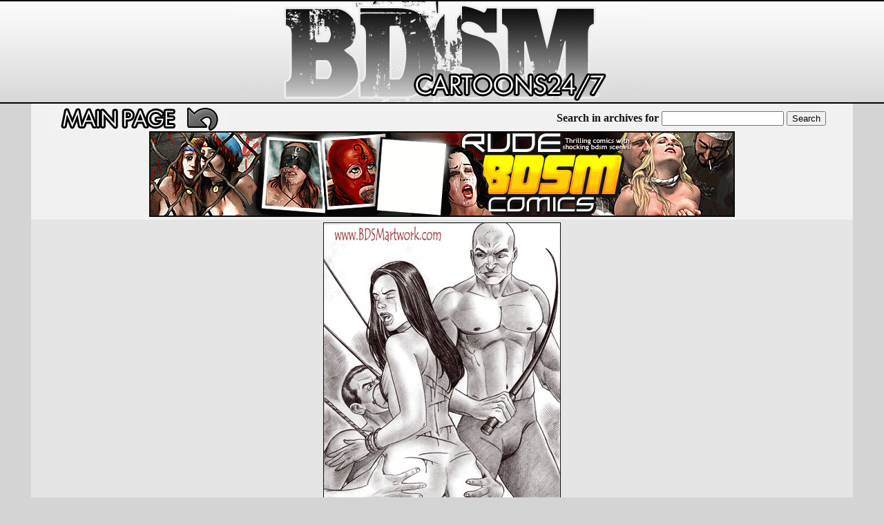

--- FILE ---
content_type: text/html; charset=UTF-8
request_url: http://bdsmcartoons247.com/leandro-artwork/bbacazq-sex-slaves-asshole-round-cunt/image2/
body_size: 8861
content:
<!DOCTYPE html PUBLIC "-//W3C//DTD XHTML 1.0 Transitional//EN" "http://www.w3.org/TR/xhtml1/DTD/xhtml1-transitional.dtd">
<html xmlns="http://www.w3.org/1999/xhtml">
<html>
<head>
<title>Sex slaves - move that asshole round, damn you, you big cunt by Leandro at bdsm cartoons 24/7</title>
<meta charset="utf-8">
<meta http-equiv="X-UA-Compatible" content="IE=edge">
<meta name="viewport" content="width=1200">
<link rel="icon" href="http://bdsmcartoons247.com/favicon.ico" type="image/x-icon">
<link rel="shortcut icon" href="http://bdsmcartoons247.com/favicon.ico" type="image/x-icon">
<script type="text/javascript" src="/kinky/adv-do1.js"></script>
<script type="text/javascript" src="/kinky/adv-do2.js"></script>
<style type="text/css">
<!--
.text {font-family: tahoma;
	font-size: 10px;
	color: #111111;
}
.style1 {font-family: tahoma;
	font-size: 14px;
	color: #FF0000;
}
.style2 {font-family: tahoma;
	font-size: 26px;
	color: #111111;
}
.style4 {font-family: tahoma;
	font-size: 14px;
	color: #111111;
}
.style5 {font-family: tahoma;
	font-size: 10px;
	color: #111111;
}
.style7 {font-family: tahoma;
	font-size: 20px;
	color: #080808;
}
.style8 {font-family: tahoma;
	font-size: 40px;
	color: #111111;
}
.style10 {font-family: tahoma;
	font-size: 18px;
	color: #111111;
}
a:link { font family: tahoma; color: #0a0a0a; text-decoration: underline }
a:active { font family: tahoma; color: #f00000; text-decoration: underline }
a:visited { font family: tahoma; color: #0a0a0a; text-decoration: underline }
a:hover { font family: tahoma; color: #f00000; text-decoration: underline }
img.thumb {border: 1px solid #0a0a0a;}
:link img.thumb {border: 1px solid #0a0a0a;}
:active img.thumb {border: 1px solid #f00000;}
:visited img.thumb {border: 1px solid #0a0a0a;}
:hover img.thumb {border: 1px solid #f00000;}
-->
</style>
</head>
<body text="#111111" bgcolor="#d4d4d4" leftmargin="0" topmargin="0" marginwidth="0" marginheight="0">
<!--HEADUP-->
<table width="100%" border="0" cellspacing="0" cellpadding="0" bgcolor="#888888" height="150" background="../images/bg.gif">
  <tr>
    <td align="center">
<center><img src="/images/logo.jpg" alt="BDSM art 247" width="600" height="150"></center>
</td>
  </tr>
</table>
<!--HEADEND-->
<!--DESCUP-->
<table width="1190" align="center" bgcolor="#f1f1f1" border="0" cellpadding="0" cellspacing="0">
  <tbody>
    <tr>
      <td><table width="1150" align="center" border="0" cellpadding="2" cellspacing="2">
        <tbody>
          <tr><td>
<table width="100%" border="0" cellpadding="0" cellspacing="0" align="center">
<tr>
<td align="center">
<center><table width="100%" border="0" cellpadding="0" cellspacing="0" align="center">
<tr>
<td width="261">
<a href="http://bdsmcartoons247.com/"><img src="/in/main.gif" width=261 height=36 border="0" alt="Main page" /></a>
</td>
<td width="180"></td>
<td width="280">
<!-- AddThis Button BEGIN -->
<!-- AddThis Button END -->
</td>
<td align="center">
<center>
<form action="http://www.bdsmcartoons247.com/st/search.php" target="_blank">
<input type="hidden" name="show" value="thumbs">
<input type="hidden" name="group" value="group_1">
<input type="hidden" name="category" value="cat_0">
<table >
<tr><td>
<b>Search in archives for</b>
</td><td>
<input type="text" name="search" value="">
</td>		
<td>
<input type="submit" value="Search">
</td>
</tr>
</table>
</center>
</td>
</tr></table></center>
</td>
</tr></table>
<center><a href="http://click.bdsmartwork.com/ct?id=36292&bn=1626&tracking=256&url=/home.htm"><img src="../images/big.gif" alt="bdsm artwork" width="844" height="120" border="2"></a></center>
</td></tr></table>
</td></tr></table>
<!--DESCEND-->




<!--TUMBUP-->

<table width="1190" align="center" bgcolor="#e5e5e5" border="0" cellpadding="0" cellspacing="0">
  <tbody>
    <tr>
      <td><table width="1150" align="center" border="0" cellpadding="2" cellspacing="2">
        <tbody>
          <tr><td>



<table width="100%" border="0" cellpadding="0" cellspacing="0" align="center">
<tr><td>
<center><img src="../images/bdsm-artwork-b.jpg" border="1" alt="bdsm leandro art"></center>
</td></tr></table>


<div align="center"><font class="style1">
***Attention! The images provided herein are of introductory nature and were intentionally resized.
On Joining the collection you will receive access to HD quality comics.
</font></div>

<table width="100%" border="0" cellpadding="0" cellspacing="0" align="center">
<tr><td>
<center><font class="style2">
<a href="../index.shtml">PAGE 1-4</a>
<a href="../image1/">PAGE 1</a>
<a href="../image2/">PAGE 2</a>
<a href="../image3/">PAGE 3</a>
<a href="../image4/">PAGE 4</a>
</font></center>
</td></tr></table>

         </td></tr>
        </tbody>
      </table></td>
    </tr>
  </tbody>
</table>

<!--TUMEND-->


<table width="1190" align="center" bgcolor="#f1f1f1" border="0" cellpadding="0" cellspacing="0">
  <tbody>
    <tr>
      <td><table width="1150" align="center" border="0" cellpadding="2" cellspacing="2">
        <tbody>
          <tr><td>
<div align="justify"><font class="style4">
Ancient times have become so close now since we prepared a fascinating collection of bdsm artwork featuring busty beauties captured by the warriors who now how to treat a enslaved lady. Join now to be granted a full access to the never-ending archive of HQ bdsm artwork where pretty babes face nothing but cruel treatment of their fierce masters who long to see naked maids on their knees offering their sappy bodies in exchange for freedom that their exhausted bodies need so much.
</font></div>
<font class="style8"><center><a href="http://click.bdsmartwork.com/ct?id=36292&bn=1626&tracking=256&url=/home.htm" target="_self">
ENTER LEANDRO ART NOW!</a></center></font>
</td></tr></table>
</td></tr></table>




<!--TOPUP-->
<table width="1190" align="center" bgcolor="#f1f1f1" border="0" cellpadding="0" cellspacing="0">
  <tbody>
    <tr>
      <td><table width="1150" align="center" border="0" cellpadding="2" cellspacing="2">
        <tbody>
          <tr><td>
<center>
<br>
<table width="700" border="0" align="center" cellpadding="2" cellspacing="2">
  <tr>
    <td align="center">RELATED BDSM CARTOONS GALLERIES</td>
  </tr>
</table>

<table align="center" cellpadding="1" cellspacing="1" border="0">
<tr align="center">
    <td><a href="http://bdsmcomics247.com/de-haro-comics/vabaadfg-like-nice-girls/" onMouseOver="window.status='/st/st.php?cat=5346&x=cfabde44607d9768bec16cc57fae169f&url=http://bdsmcomics247.com/de-haro-comics/vabaadfg-like-nice-girls/&p='; return true;" onMouseOut="window.status='';"  target=_self><img src="http://www.bdsmcartoons247.com/st/thumbs/215/FnfrPiyEtG.jpg" border="0"  alt="Bdsm De Haro - I like being nice to girls"></a></td>
    <td><a href="http://www.harsh-art.com/tryten-3d-comics/kacwery-story-valentina-helped-pay-student-loans-jiffy/"   onMouseOver="window.status='/st/st.php?cat=7593&x=48b9490765677e6023f0f1e202705828&url=http://www.harsh-art.com/tryten-3d-comics/kacwery-story-valentina-helped-pay-student-loans-jiffy/&p='; return true;" onMouseOut="window.status='';" target=_self><img src="http://www.bdsmcartoons247.com/st/thumbs/349/iNrKa5z9Ub.jpg" border="0"  alt="The story of Valentina - It helped me pay off all my student loans in a jiffy by Tryten 2015"></a></td>
    <td><a href="http://bdsmart247.com/rougin-comics/yaaeryd-want-suck-balls-ass/"   onMouseOver="window.status='/st/st.php?cat=4298&x=63deb99824e17d2d0bfa7a0cc2023dad&url=http://bdsmart247.com/rougin-comics/yaaeryd-want-suck-balls-ass/&p='; return true;" onMouseOut="window.status='';" target=_self><img src="http://www.bdsmcartoons247.com/st/thumbs/535/WnVYU0G3H4.jpg" border="0"  alt="Bdsm Rougin - Now I want you to suck my balls and ass a while"></a></td>
    <td><a href="http://bdsmart247.com/rougin-comics/yaakloh-what-wants-wild-sex/"   onMouseOver="window.status='/st/st.php?cat=4302&x=c3ae0e7c57baa1698672e93155d7956b&url=http://bdsmart247.com/rougin-comics/yaakloh-what-wants-wild-sex/&p='; return true;" onMouseOut="window.status='';" target=_self><img src="http://www.bdsmcartoons247.com/st/thumbs/326/axohG8lvfz.jpg" border="0"  alt="Bdsm Rougin - And what he wants is wild sex"></a></td>
    <td><a href="http://bdsmart247.com/rougin-comics/yaaeryd-want-suck-balls-ass/"   onMouseOver="window.status='/st/st.php?cat=4299&x=63deb99824e17d2d0bfa7a0cc2023dad&url=http://bdsmart247.com/rougin-comics/yaaeryd-want-suck-balls-ass/&p='; return true;" onMouseOut="window.status='';" target=_self><img src="http://www.bdsmcartoons247.com/st/thumbs/004/JMizfoya4Y.jpg" border="0"  alt="Bdsm Rougin - Now I want you to suck my balls and ass a while"></a></td>
    <td><a href="http://bdsmart247.com/rougin-comics/yaavvgf-last-fuck-done/"   onMouseOver="window.status='/st/st.php?cat=4309&x=6f9790816d11ce3b491a4633b85bf7ba&url=http://bdsmart247.com/rougin-comics/yaavvgf-last-fuck-done/&p='; return true;" onMouseOut="window.status='';" target=_self><img src="http://www.bdsmcartoons247.com/st/thumbs/265/GxXOagNyrw.jpg" border="0"  alt="Bdsm Rougin - One last fuck and I'm done"></a></td>
    <td><a href="http://bdsmart247.com/rougin-comics/yaazzxa-virgin-all-holes/"   onMouseOver="window.status='/st/st.php?cat=4316&x=30efe4b92e9f0ac84c964d31583ddbaa&url=http://bdsmart247.com/rougin-comics/yaazzxa-virgin-all-holes/&p='; return true;" onMouseOut="window.status='';" target=_self><img src="http://www.bdsmcartoons247.com/st/thumbs/845/gsuttIxO3l.jpg" border="0"  alt="Bdsm Rougin - This one was virgin in all her holes"></a></td>
    <td><a href="http://bdsmcomics247.com/co/575-predondo-flogged-black-master/"   onMouseOver="window.status='/st/st.php?cat=16913&x=ff2a425cd300941dcdc9ef9a9cc59732&url=http://bdsmcomics247.com/co/575-predondo-flogged-black-master/&p='; return true;" onMouseOut="window.status='';" target=_self><img src="http://www.bdsmcartoons247.com/st/thumbs/188/iXfUVFuWi4.jpg" border="0"  alt="Predondo fansadox 575 Punished in paradise part 3 - Bound babe is being flogged and beaten by her black master"></a></td>
    <td><a href="http://bdsmcomics247.com/co/204-erenisch-master-cunt-cock-loves-deep-inside/"   onMouseOver="window.status='/st/st.php?cat=8162&x=cbc1e8e0f7e9e1168328e17c7144843e&url=http://bdsmcomics247.com/co/204-erenisch-master-cunt-cock-loves-deep-inside/&p='; return true;" onMouseOut="window.status='';" target=_self><img src="http://www.bdsmcartoons247.com/st/thumbs/057/Rn3QXIPz9H.jpg" border="0"  alt="Erenisch fansadox 204 - Yes master, this cunt loves her master's cock, she loves to feel it deep inside her"></a></td>
    <td><a href="http://bdsmcomics247.com/co/345-predondo-milk-dick-tight-ass-whore/"   onMouseOver="window.status='/st/st.php?cat=823&x=2466391d246ed1c746261e7ef3da1791&url=http://bdsmcomics247.com/co/345-predondo-milk-dick-tight-ass-whore/&p='; return true;" onMouseOut="window.status='';" target=_self><img src="http://www.bdsmcartoons247.com/st/thumbs/687/FPeKVEhIy6.jpg" border="0"  alt="Predondo fansadox 345 - milk my dick with that tight ass of yours whore"></a></td>
    <td><a href="http://comics-bdsm.net/gary-roberts/katbse-animals-eat-sis/"  onMouseOver="window.status='/st/st.php?cat=15108&x=fc19271891b1a48c4b3c87dafb169c10&url=http://comics-bdsm.net/gary-roberts/katbse-animals-eat-sis/&p='; return true;" onMouseOut="window.status='';" target=_self><img src="http://www.bdsmcartoons247.com/st/thumbs/050/NGrIq3gds9.jpg" border="0"  alt="I don't think I need to see fucking wild animals eat my sis - The woods have eyes by Gary Roberts"></a></td>
    <td><a href="http://comics-bdsm.net/gary-roberts/kaeyji-wait-pussy-got/"  onMouseOver="window.status='/st/st.php?cat=11710&x=12037cc6902627df08c59e2f6bd5acd4&url=http://comics-bdsm.net/gary-roberts/kaeyji-wait-pussy-got/&p='; return true;" onMouseOut="window.status='';" target=_self><img src="http://www.bdsmcartoons247.com/st/thumbs/802/PQjkNr0V2M.jpg" border="0"  alt="Wait 'til you see the pussy we got - Black van 5 (update 2017) by Gary Roberts"></a></td>
    <td><a href="http://bdsmcomics247.com/co/227-moffett-hair-ripped-scalp-dragged-trash-throug/"  onMouseOver="window.status='/st/st.php?cat=8612&x=238cb26545f553815c0e09508238b7cb&url=http://bdsmcomics247.com/co/227-moffett-hair-ripped-scalp-dragged-trash-throug/&p='; return true;" onMouseOut="window.status='';" target=_self><img src="http://www.bdsmcartoons247.com/st/thumbs/045/5ncTNKqfr3.jpg" border="0"  alt="Moffett fansadox 227 - My hair ripped from my scalp as he dragged me like a bag of trash through the yard"></a></td>
    <td><a href="http://bdsmcartoons247.com/badia-artwork/bdacyhj-cunt-hungry-cock/"  onMouseOver="window.status='/st/st.php?cat=12967&x=d772fdc62db3da1601f076b9134dcbba&url=http://bdsmcartoons247.com/badia-artwork/bdacyhj-cunt-hungry-cock/&p='; return true;" onMouseOut="window.status='';" target=_self><img src="http://www.bdsmcartoons247.com/st/thumbs/237/4pPs2Rxn2H.jpg" border="0"  alt="Clearly your cunt is too hungry for cock - Prison camp by Badia"></a></td>
    <td><a href="http://bdsmcomics247.com/co/094-max-pelle-whores-tits-swollen-cold/"  onMouseOver="window.status='/st/st.php?cat=10144&x=3cc5ac6c734a5d78b5e1d93615868346&url=http://bdsmcomics247.com/co/094-max-pelle-whores-tits-swollen-cold/&p='; return true;" onMouseOut="window.status='';" target=_self><img src="http://www.bdsmcartoons247.com/st/thumbs/059/fk2RuRFcfz.jpg" border="0"  alt="Max Pelle fansadox 94 - This whore's tits are swollen and cold"></a></td>
   

</tr>
</table>

<table align="center" cellpadding="0" cellspacing="3" border="0">
<tr align="center">

 <td><a href="http://roughcomics.com/ro/moacbju-cum-dumpster-behave-little-whore/"  onMouseOver="window.status='/st/st.php?cat=2708&x=cade472073cf316b540477113504970d&url=http://roughcomics.com/ro/moacbju-cum-dumpster-behave-little-whore/&p='; return true;" onMouseOut="window.status='';" target=_self><img src="http://www.bdsmcartoons247.com/st/thumbs/559/iLJebOIlPX.jpg" border="0"  alt="Now cum dumpster, you're gonna behave like a nice little whore and cum for me exacly 12 times"></a></td>

    <td><a href="http://comics-bdsm.net/benedikt/bb-shut-stupid-whore/"  onMouseOver="window.status='/st/st.php?cat=12242&x=095bb7a9bd6459fbca0aa52d237797b3&url=http://comics-bdsm.net/benedikt/bb-shut-stupid-whore/&p='; return true;" onMouseOut="window.status='';" target=_self><img src="http://www.bdsmcartoons247.com/st/thumbs/398/kEwNnO3kQw.jpg" border="0"  alt="Shut up you stupid whore - Brutal whipping by Benedikt (Quality art 2017)"></a></td>
    <td><a href="http://bdsmcomics247.com/co/583-ferres-dark-tales-horrors/"  onMouseOver="window.status='/st/st.php?cat=16849&x=801ab752c769f857a41ff92e64b19131&url=http://bdsmcomics247.com/co/583-ferres-dark-tales-horrors/&p='; return true;" onMouseOut="window.status='';" target=_self><img src="http://www.bdsmcartoons247.com/st/thumbs/389/oEGNiFkhxa.jpg" border="0"  alt="Ferres fansadox 583 The levite and his concubine part 2 - Dark tales of the deep horrors that occur within"></a></td>
    <td><a href="http://bdsmcomics247.com/co/486-feather-slave-harem/"  onMouseOver="window.status='/st/st.php?cat=14146&x=65704d7e6c61eb4205099326bc294e1b&url=http://bdsmcomics247.com/co/486-feather-slave-harem/&p='; return true;" onMouseOut="window.status='';" target=_self><img src="http://www.bdsmcartoons247.com/st/thumbs/374/eMjJFqw492.jpg" border="0"  alt="Feather fansadox 486 The paradise cruise adventure / Part 1 - Women into joining their slave harem"></a></td>
    <td><a href="http://bdsmcomics247.com/roscoe-comics/taabaaan-gonna-climb-chair/"  onMouseOver="window.status='/st/st.php?cat=4587&x=8a85683ed3ac3a7fb4d517909abf0698&url=http://bdsmcomics247.com/roscoe-comics/taabaaan-gonna-climb-chair/&p='; return true;" onMouseOut="window.status='';" target=_self><img src="http://www.bdsmcartoons247.com/st/thumbs/855/tTspy2QIz4.jpg" border="0"  alt="Bdsm Roscoe - Now I'm gonna climb on the chair"></a></td>
    <td><a href="http://bdsmcomics247.com/roberts-comics/aaktyyjg-tight-little-whore/"  onMouseOver="window.status='/st/st.php?cat=5695&x=34ed5d1facf243b56944302a0c6b1c96&url=http://bdsmcomics247.com/roberts-comics/aaktyyjg-tight-little-whore/&p='; return true;" onMouseOut="window.status='';" target=_self><img src="http://www.bdsmcartoons247.com/st/thumbs/056/wPgJNvZ7Ey.jpg" border="0"  alt="The black van 4 Home invasion - You tight little whore by Gary Roberts"></a></td>
    <td><a href="http://bdsmcomics247.com/co/336-pyat-looks-like-number-16/"  onMouseOver="window.status='/st/st.php?cat=9896&x=a72477af42c69960e7dfd73709779473&url=http://bdsmcomics247.com/co/336-pyat-looks-like-number-16/&p='; return true;" onMouseOut="window.status='';" target=_self><img src="http://www.bdsmcartoons247.com/st/thumbs/500/R4J1Yv46ZR.jpg" border="0"  alt="Pyat fansadox 336 - Looks like you're gonna be number 16"></a></td>
    <td><a href="http://roughcomics.com/fe/fiaartgh-naked-earth-adrift-want-see-pretty-green-eyes/"  onMouseOver="window.status='/st/st.php?cat=6848&x=65ab9d5e803731fe263d6886464c6c04&url=http://roughcomics.com/fe/fiaartgh-naked-earth-adrift-want-see-pretty-green-eyes/&p='; return true;" onMouseOut="window.status='';" target=_self><img src="http://www.bdsmcartoons247.com/st/thumbs/100/wnPciOkqKl.jpg" border="0"  alt="Naked earth adrift - I want to see those pretty green eyes when you realize what's coming next by Ferres"></a></td>
    <td><a href="http://harsh-art.com/quoom-3d-comics/paebban-quoom-daughters-fallen-king/"  onMouseOver="window.status='/st/st.php?cat=2153&x=dadd42a5fabe5aa3cb458fc68743b33e&url=http://harsh-art.com/quoom-3d-comics/paebban-quoom-daughters-fallen-king/&p='; return true;" onMouseOut="window.status='';" target=_self><img src="http://www.bdsmcartoons247.com/st/thumbs/045/vXGynXMT1I.jpg" border="0"  alt="3D Bdsm Quoom - Daughters of the fallen king"></a></td>
    <td><a href="http://bdsmcomics247.com/co/fernando-men-drank-laughed-fucked/"  onMouseOver="window.status='/st/st.php?cat=6562&x=c0a15ac36d2b2e602abf5e41a1fd5474&url=http://bdsmcomics247.com/co/fernando-men-drank-laughed-fucked/&p='; return true;" onMouseOut="window.status='';" target=_self><img src="http://www.bdsmcartoons247.com/st/thumbs/275/P5u5nWNjV0.jpg" border="0"  alt="Fernando - As the men drank, laughed and fucked, the girls sobbed and pleaded"></a></td>
    <td><a href="http://roughcomics.com/ro/mtaaans-black-van-5-momma-ass-stretched-hard-cock/"  onMouseOver="window.status='/st/st.php?cat=6682&x=d807d45f7206a247a775d454ecd3128b&url=http://roughcomics.com/ro/mtaaans-black-van-5-momma-ass-stretched-hard-cock/&p='; return true;" onMouseOut="window.status='';" target=_self><img src="http://www.bdsmcartoons247.com/st/thumbs/976/9gsIwSZmM4.jpg" border="0"  alt="The black van 5 Home invasion #2 - Maybe Momma needs her ass stretched by hard cock by Gary Roberts"></a></td>
    <td><a href="http://bdsmcomics247.com/co/454-fernando-will-humiliated-tormented/"  onMouseOver="window.status='/st/st.php?cat=12330&x=9239b141e31b328b41027492c86251bb&url=http://bdsmcomics247.com/co/454-fernando-will-humiliated-tormented/&p='; return true;" onMouseOut="window.status='';" target=_self><img src="http://www.bdsmcartoons247.com/st/thumbs/262/GrNkGEOVp5.jpg" border="0"  alt="Fernando fansadox 454 - She will be humiliated and tormented"></a></td>
    <td><a href="http://bdsmcomics247.com/co/531-aquila-illustrated-feminine-pain/"  onMouseOver="window.status='/st/st.php?cat=14349&x=4b7106a2bfbd226a45c7e2c1bf26ef2b&url=http://bdsmcomics247.com/co/531-aquila-illustrated-feminine-pain/&p='; return true;" onMouseOut="window.status='';" target=_self><img src="http://www.bdsmcartoons247.com/st/thumbs/197/G2eVx15qHv.jpg" border="0"  alt="Aquila fansadox 531 Dominus - Amazingly illustrated issue full of intrigue, deception, and feminine pain"></a></td>
    <td><a href="http://roughcomics.com/ca/caaclbna-haunted-house-cunts-steps-left-whole/"  onMouseOver="window.status='/st/st.php?cat=2526&x=a4e9672db4a051bbe4a9280411485b34&url=http://roughcomics.com/ca/caaclbna-haunted-house-cunts-steps-left-whole/&p='; return true;" onMouseOut="window.status='';" target=_self><img src="http://www.bdsmcartoons247.com/st/thumbs/861/2EPgzflxod.jpg" border="0"  alt="Haunted house 36 - you cunts have a few steps left to give my whole body back, before you die"></a></td>
    <td><a href="http://bdsmcomics247.com/co/118-fernando-tell-girl-likes-ass-pounded-hard-deep/"  onMouseOver="window.status='/st/st.php?cat=10177&x=2fbf99425ac2f94953cd8f240e3246dc&url=http://bdsmcomics247.com/co/118-fernando-tell-girl-likes-ass-pounded-hard-deep/&p='; return true;" onMouseOut="window.status='';" target=_self><img src="http://www.bdsmcartoons247.com/st/thumbs/967/KSRyTTEqjJ.jpg" border="0"  alt="Fernando fansadox 118 - I tell you, your girl likes having her ass pounded hard and deep"></a></td>
</tr>
</table>


<table align="center" cellpadding="1" cellspacing="1" border="0">
<tr align="center">
    <td><a href="http://bdsmcomics247.com/de-haro-comics/vaaccyuj-hard-next-part/"   onMouseOver="window.status='/st/st.php?cat=4999&x=984a6b87daf4cbfbd4cf81b080d47949&url=http://bdsmcomics247.com/de-haro-comics/vaaccyuj-hard-next-part/&p='; return true;" onMouseOut="window.status='';" target=_self><img src="http://www.bdsmcartoons247.com/st/thumbs/052/zLTF3hnPw2.jpg" border="0"  alt="Bdsm De Haro - Hard for the next part of your therapy, cunt"></a></td>
    <td><a href="http://bdsmcomics247.com/roberts-comics/aaprtggy-time-my-fat-cock/"   onMouseOver="window.status='/st/st.php?cat=5720&x=0584b098cb1c353b35ef4b0481762d42&url=http://bdsmcomics247.com/roberts-comics/aaprtggy-time-my-fat-cock/&p='; return true;" onMouseOut="window.status='';" target=_self><img src="http://www.bdsmcartoons247.com/st/thumbs/064/sn08HfyhPQ.jpg" border="0"  alt="The black van 5 Home invasion #2 - Time to sit on my fat cock by Gary Roberts"></a></td>
    <td><a href="http://bdsmcomics247.com/co/282-predondo-show-prince-desperate-cum-gushing-inside/"   onMouseOver="window.status='/st/st.php?cat=10409&x=f3afdad713d73d6dafa53d0cf12c3a51&url=http://bdsmcomics247.com/co/282-predondo-show-prince-desperate-cum-gushing-inside/&p='; return true;" onMouseOut="window.status='';" target=_self><img src="http://www.bdsmcartoons247.com/st/thumbs/821/sPbynYjPJN.jpg" border="0"  alt="Predondo fansadox 282 - Show your prince how desperate you are for his cum gushing inside your guts"></a></td>
    <td><a href="http://bdsmcomics247.com/co/506-predondo-masters-mistresses/"   onMouseOver="window.status='/st/st.php?cat=14481&x=a11f774b810ef0c381bf0687b28cfc4e&url=http://bdsmcomics247.com/co/506-predondo-masters-mistresses/&p='; return true;" onMouseOut="window.status='';" target=_self><img src="http://www.bdsmcartoons247.com/st/thumbs/093/K5aUZFWGnq.jpg" border="0"  alt="Predondo fansadox 506 Gentlemen's club 2 - Used however their masters or mistresses"></a></td>
    <td><a href="http://bdsmcomics247.com/co/211-pyat-one-day-asshole-mine-fat-dick/"   onMouseOver="window.status='/st/st.php?cat=8230&x=d989154fdc0dc091e1c0e65520ddef8a&url=http://bdsmcomics247.com/co/211-pyat-one-day-asshole-mine-fat-dick/&p='; return true;" onMouseOut="window.status='';" target=_self><img src="http://www.bdsmcartoons247.com/st/thumbs/923/r2l7bTrw7p.jpg" border="0"  alt="Pyat fansadox 211 - One day this asshole will be mine to bust with my fat dick"></a></td>
    <td><a href="http://bdsmcomics247.com/roscoe-comics/taarrrol-horny-beautiful-bound/"   onMouseOver="window.status='/st/st.php?cat=4622&x=297ee9fe20e9bbf5dc82420cf0188211&url=http://bdsmcomics247.com/roscoe-comics/taarrrol-horny-beautiful-bound/&p='; return true;" onMouseOut="window.status='';" target=_self><img src="http://www.bdsmcartoons247.com/st/thumbs/991/pcZtrcgGHY.jpg" border="0"  alt="Bdsm Roscoe - Two horny men, one beautiful bound blonde, a hypo and a tazer"></a></td>
    <td><a href="http://bdsmcomics247.com/de-haro-comics/vabadujk-want-bitch-terrified/"   onMouseOver="window.status='/st/st.php?cat=5382&x=7f8ad0a7bb1ed1f90f5a7b5ad356310c&url=http://bdsmcomics247.com/de-haro-comics/vabadujk-want-bitch-terrified/&p='; return true;" onMouseOut="window.status='';" target=_self><img src="http://www.bdsmcartoons247.com/st/thumbs/793/vGUdmYsVxr.jpg" border="0"  alt="Bdsm De Haro - I want the bitch terrified"></a></td>
    <td><a href="http://bdsmcomics247.com/co/592-lesbi-k-leih-stewardesses-sadistic-slavery/"   onMouseOver="window.status='/st/st.php?cat=17067&x=8ef106d12953e20b1d889437017d7184&url=http://bdsmcomics247.com/co/592-lesbi-k-leih-stewardesses-sadistic-slavery/&p='; return true;" onMouseOut="window.status='';" target=_self><img src="http://www.bdsmcartoons247.com/st/thumbs/619/kFeOLm83dJ.jpg" border="0"  alt="Lesbi K Leih fansadox 592 Mile high club - Four gorgeous airline stewardesses get grabbed walking out of the terminal and are sent straight into sadistic, sexual slavery"></a></td>
    <td><a href="http://bdsmcomics247.com/co/582-predondo-submissive-fuckpets-master/"   onMouseOver="window.status='/st/st.php?cat=17260&x=c261b4f499efe59006ad5b51cbaa0f5c&url=http://bdsmcomics247.com/co/582-predondo-submissive-fuckpets-master/&p='; return true;" onMouseOut="window.status='';" target=_self><img src="http://www.bdsmcartoons247.com/st/thumbs/825/mHuQOGJwpR.jpg" border="0"  alt="Predondo fansadox 582 Punished in paradise part 4 - Submissive fuckpets of the mysterious and mighty master"></a></td>
    <td><a href="http://bdsmart247.com/lilith-comics/thatyffy-bitch-keep-sucking-bdsm/"   onMouseOver="window.status='/st/st.php?cat=1676&x=11e8fda4d80c48f53e98ab0475163a1d&url=http://bdsmart247.com/lilith-comics/thatyffy-bitch-keep-sucking-bdsm/&p='; return true;" onMouseOut="window.status='';" target=_self><img src="http://www.bdsmcartoons247.com/st/thumbs/509/O7r5cdPxeR.jpg" border="0"  alt="Bdsm Lilith - shut your fuckhole bitch, and keep sucking"></a></td>
    <td><a href="http://bdsmcomics247.com/benedikt-comics/vaaffsgs-ram-fucking-throat/"  onMouseOver="window.status='/st/st.php?cat=4497&x=c002ce16af682f355df3d9f7e0a535ad&url=http://bdsmcomics247.com/benedikt-comics/vaaffsgs-ram-fucking-throat/&p='; return true;" onMouseOut="window.status='';" target=_self><img src="http://www.bdsmcartoons247.com/st/thumbs/219/aeQYxHnvUJ.jpg" border="0"  alt="Bdsm Benedikt - Ram it up your fucking throat, inch-by-inch"></a></td>
    <td><a href="http://bdsmcomics247.com/co/584-arctoss-bondage-sex-slave/"  onMouseOver="window.status='/st/st.php?cat=16851&x=faf9ea72a0ff9997bf31acf92493ebc5&url=http://bdsmcomics247.com/co/584-arctoss-bondage-sex-slave/&p='; return true;" onMouseOut="window.status='';" target=_self><img src="http://www.bdsmcartoons247.com/st/thumbs/259/OM79KbXJvO.jpg" border="0"  alt="Arctoss fansadox 584 Bondage romances part 1, 365 - Bondage sex slave for a full year"></a></td>
    <td><a href="http://roughcomics.com/ro/mabzaqe-taken-flying-black-devils/"  onMouseOver="window.status='/st/st.php?cat=1168&x=9bfed12215658e6bf0c1e3fc3bdfc8ec&url=http://roughcomics.com/ro/mabzaqe-taken-flying-black-devils/&p='; return true;" onMouseOut="window.status='';" target=_self><img src="http://www.bdsmcartoons247.com/st/thumbs/169/iPyi9S1oLu.jpg" border="0"  alt="They have all been taken then, by these flying black devils"></a></td>
    <td><a href="http://bdsmcomics247.com/co/457-slasher-tried-escape-horrors/"  onMouseOver="window.status='/st/st.php?cat=13381&x=3e7e5db5c43d98631de2c97ff73a8fd2&url=http://bdsmcomics247.com/co/457-slasher-tried-escape-horrors/&p='; return true;" onMouseOut="window.status='';" target=_self><img src="http://www.bdsmcartoons247.com/st/thumbs/265/HqJ2U08s4K.jpg" border="0"  alt="Slasher fansadox 457 - She tried to escape from the horrors of her old school"></a></td>
    <td><a href="http://bdsmcomics247.com/co/355-fernando-want-ass-hole-wide-open/"  onMouseOver="window.status='/st/st.php?cat=916&x=dfd7022e860e9988496c06a8def257d9&url=http://bdsmcomics247.com/co/355-fernando-want-ass-hole-wide-open/&p='; return true;" onMouseOut="window.status='';" target=_self><img src="http://www.bdsmcartoons247.com/st/thumbs/894/nTM5Vxbg9w.jpg" border="0"  alt="Fernando fansadox 355 - I want her ass, I'm gonna rip that hole wide open"></a></td>
   

</tr>
</table>

<div style="font-size: 10px; font-family: Verdana, Geneva, Arial, Helvetica, sans-serif; font-weight:bold;">POWERED BY <a href="http://www.smart-scripts.com">SMART THUMBS</a></div>
<br>

<br><br>
<!-- Histats.com  START (hidden counter)-->
<script type="text/javascript">document.write(unescape("%3Cscript src=%27http://s10.histats.com/js15.js%27 type=%27text/javascript%27%3E%3C/script%3E"));</script>
<a href="http://www.histats.com" target="_blank" title="hit counter html code" ><script  type="text/javascript" >
try {Histats.start(1,2854035,4,0,0,0,"");
Histats.track_hits();} catch(err){};
</script></a>
<noscript><a href="http://www.histats.com" target="_blank"><img  src="http://sstatic1.histats.com/0.gif?2854035&101" alt="hit counter html code" border="0"></a></noscript>
<!-- Histats.com  END  -->
<br>
<table width="900" align="center" border="0" cellpadding="2" cellspacing="2">
        <tbody>
          <tr><td>
	<div class="sbox">
		<div class="sbox-top">
			<div class="sbox-bottom">
				<div class="carusel">
				    <ul>
<li><a href="http://click.bdsmartwork.com/ct?id=36292&bn=1672&tracking=252&url=/0Preview.htm"><img src="/kinky/bdsm300x250.gif" width="300" height="250" border="0" class="site" /></a></li>
<li><a href="https://www.dofantasy.com/en?ref=kknjt1jz"><img src="/kinky/do300x250.gif" width="300" height="250" border="0" class="site" /></a> </li>
<li><a href="http://click.ferresart.com/ct?id=41612&bn=1767&tracking=7&url=/Preview/Prev00.htm"><img src="/kinky/ferres300x250.gif" width="300" height="250" border="0" class="site" /></a> </li>
<li><a href="http://click.bdsmcagri.com/ct?id=41613&bn=1769&tracking=6&url=Home.htm"><img src="/kinky/cagri300x250.gif" width="300" height="250" border="0" class="site" /></a> </li>
<li><a href="http://click.roberts-comics.com/ct?id=41610&bn=1627&tracking=130&url=/home.htm"><img src="/kinky/roberts300x250.gif" width="300" height="250" border="0" class="site" /></a></li>
<li><a href="http://click.bdsmartwork.com/ct?id=36292&bn=1626&tracking=267&url=/home.htm"><img src="/kinky/quoom300x250.gif" width="300" height="250" border="0" class="site" /></a> </li>
				    </ul>
				</div>
			</div>
		</div>
	</div>
</td></tr>
</table>
</center>
</td></tr></table>
</td></tr></table>
<!--TOPEND-->





<!--DOWNUP-->
<table width="100%" border="0" cellspacing="0" cellpadding="0" bgcolor="#888888" height="100" background="../images/bg-small.gif">
  <tr>
    <td align="center">
<table width="700" border="0" cellspacing="0" cellpadding="0">
<tr><td>
<center><img src="/images/logo-small.jpg" alt="BDSM cartoons 247" width="400" height="100"></center>
</td>
<td align="center">
<center><div class="style5">
Disclaimer: All models on this website are 18 years or older.<br> � <a href="http://bdsmcartoons247.com/">BDSM cartoons 24/7</a>
<br>All Rights Reserved.<br><br><br>
</div></center>
</td></tr></table>
</td>
</tr>
</table>
<!--DOWNEND-->

</body>
</html>


